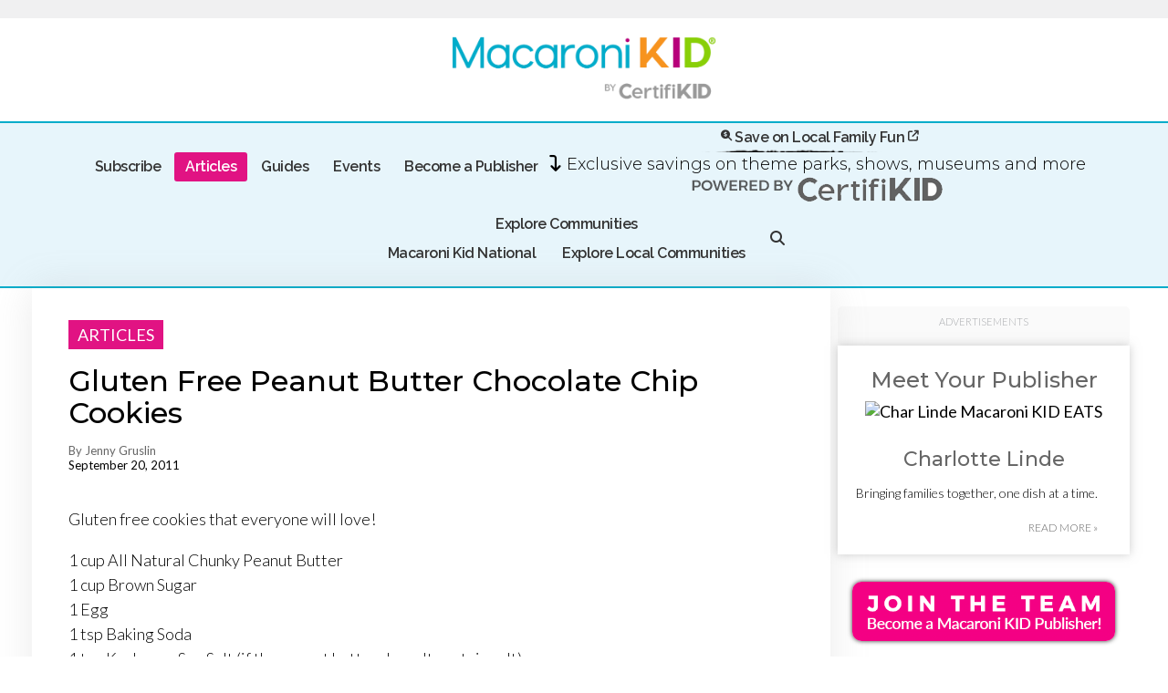

--- FILE ---
content_type: text/html; charset=UTF-8
request_url: https://eats.macaronikid.com/articles/582651e224d8f4da3ab0b1cd
body_size: 4887
content:
<!DOCTYPE html>
<html xml:lang="en" lang="en" xmlns:fb="http://www.facebook.com/2008/fbml">
<head>
<link rel="stylesheet" href="/assets/css/main.css?2026-01-11a">
<link rel="stylesheet" href="/assets/css/mmenu-light.css">
<link rel="stylesheet" href="/assets/css/colorbox_simple.css">
<link rel="stylesheet" href="/assets/css/MonthPicker.min.css">
<link rel="stylesheet" href="/assets/css/jquery.tagit.css">
<!-- <link rel="stylesheet" href="//maxcdn.bootstrapcdn.com/font-awesome/4.7.0/css/font-awesome.min.css" /> -->
<link rel="apple-touch-icon" sizes="57x57" href="/assets/icon/mk-apple-icon-57x57.png">
<link rel="apple-touch-icon" sizes="60x60" href="/assets/icon/mk-apple-icon-60x60.png">
<link rel="apple-touch-icon" sizes="72x72" href="/assets/icon/mk-apple-icon-72x72.png">
<link rel="apple-touch-icon" sizes="76x76" href="/assets/icon/mk-apple-icon-76x76.png">
<link rel="apple-touch-icon" sizes="114x114" href="/assets/icon/mk-apple-icon-114x114.png">
<link rel="apple-touch-icon" sizes="120x120" href="/assets/icon/mk-apple-icon-120x120.png">
<link rel="apple-touch-icon" sizes="144x144" href="/assets/icon/mk-apple-icon-144x144.png">
<link rel="apple-touch-icon" sizes="152x152" href="/assets/icon/mk-apple-icon-152x152.png">
<link rel="apple-touch-icon" sizes="180x180" href="/assets/icon/mk-apple-icon-180x180.png">
<link rel="icon" type="image/png" sizes="192x192" href="/assets/icon/mk-android-icon-192x192.png">
<link rel="icon" type="image/png" sizes="32x32" href="/assets/icon/mk-favicon-32x32.png">
<link rel="icon" type="image/png" sizes="96x96" href="/assets/icon/mk-favicon-96x96.png">
<link rel="icon" type="image/png" sizes="16x16" href="/assets/icon/mk-favicon-16x16.png">
<link rel="stylesheet" href="//cdnjs.cloudflare.com/ajax/libs/timepicker/1.3.5/jquery.timepicker.min.css">

<link rel="manifest" href="/assets/manifest.json">
<link rel="stylesheet" type="text/css" href="//code.jquery.com/ui/1.12.1/themes/smoothness/jquery-ui.css" />
<link rel="stylesheet" type="text/css" href="//cdn.jsdelivr.net/npm/slick-carousel@1.8.1/slick/slick.css"/>
<script type="text/javascript" src="//code.jquery.com/jquery-1.12.0.min.js"></script>
<script type="text/javascript" src="//code.jquery.com/ui/1.12.1/jquery-ui.min.js"></script>
<script src="//cdnjs.cloudflare.com/ajax/libs/timepicker/1.3.5/jquery.timepicker.min.js"></script>
<script type="text/javascript" src="//cdnjs.cloudflare.com/ajax/libs/jquery-cookie/1.4.1/jquery.cookie.min.js"></script>
<!-- <script src="https://kit.fontawesome.com/cd41e54bf4.js" crossorigin="anonymous"></script> -->
<!-- <script src="https://kit.fontawesome.com/a791ab1b26.js" crossorigin="anonymous"></script> -->
<script src="https://kit.fontawesome.com/675d65b2f4.js" crossorigin="anonymous"></script>
<script src="https://www.google.com/recaptcha/api.js"></script>
<script src="https://sponsors.macaronikid.com/emit/7232.js" async></script><meta charset="utf-8">
<meta http-equiv="x-ua-compatible" content="ie=edge">
<meta name="viewport" content="width=device-width, initial-scale=1">
<title>Gluten Free Peanut Butter Chocolate Chip Cookies | Macaroni KID Macaroni Kid EATS!</title>
<meta name="description" content="Gluten free cookies that everyone will love!
1 cup All Natural Chunky Peanut Butter1 cup Brown Sugar1 Egg1 tsp Baking Soda1 tsp Kosher or Sea Salt (if the p&hellip;"><meta name="abstract" content="Weekly local newsletter of kid-friendly events and activities.">
<meta name="keywords" content="Kids Activities, Things to Do, Family Fun, Events, Weekly Newsletter, Calendar, Resource Guides, Children, Families, Parks, Summer Camps, theatre camps, sports, Clifton - Montclair,NJ">
<meta property="og:title" content="Gluten Free Peanut Butter Chocolate Chip Cookies | Macaroni KID Macaroni Kid EATS!">
<meta property="og:description" content="Gluten free cookies that everyone will love!
1 cup All Natural Chunky Peanut Butter1 cup Brown Sugar1 Egg1 tsp Baking Soda1 tsp Kosher or Sea Salt (if the p&hellip;"><meta property="og:image" content="https://api.macaronikid.com/assets/uploads/width_1200,height_840,crop_true/town/eats/article-179980.png">
		<meta property="og:url" content="https://eats.macaronikid.com/articles/582651e224d8f4da3ab0b1cd/gluten-free-peanut-butter-chocolate-chip-cookies">
	<link rel="canonical" href="https://eats.macaronikid.com/articles/582651e224d8f4da3ab0b1cd/gluten-free-peanut-butter-chocolate-chip-cookies" />
<meta property="og:type" content="article"><meta property="og:site_name" content="Macaroni KID Macaroni Kid EATS!">

<meta name="msapplication-TileColor" content="#00bcd4">
<meta name="msapplication-TileImage" content="/assets/icon/mk-ms-icon-144x144.png">
<meta name="theme-color" content="#00bcd4"></head>
<body class="template-article isNational-true hideNationalLeaderboard-false showGuides-true showBusinessDirectory-false showScoops-false showDeals-false  " 
	data-townName="Macaroni Kid EATS!" 
	data-town="58252a7b6f1aaf645c94f132"
	data-timezone="America/New_York"
	data-zip="04102"
	data-country="United States"
>
<div class="leaderboard-adzone-inner broadstreet-leaderboard">
	<broadstreet-zone zone-id="92307" keywords="national,eats,new-england" soft-keywords="true"></broadstreet-zone>
</div>
<div class="leaderboard-adzone"></div>

<style type="text/css">




</style>
<script type="text/javascript">
jQuery(document).ready(function() { 
	jQuery(window).on("scroll",function() {
    	var scrollHeight = jQuery(document).scrollTop();
		if(scrollHeight < 250) { 
			if(jQuery(".header").hasClass("sticky")) { 
				jQuery(".header").removeClass("sticky").removeClass("in");
				setTimeout('jQuery(".header").removeClass("in")',100);
				jQuery(".content-container").removeClass("sticky");
				console.log("standard");
			}
		} else { 
			if(!jQuery(".header").hasClass("sticky")) { 
				jQuery(".header").addClass("sticky");
				setTimeout('jQuery(".header").addClass("in")',100);
				jQuery(".content-container").addClass("sticky");
				console.log("sticky");
			}
		}
	})

	/* articles page */
	if(jQuery(".articles-container>h2").length > 0 && jQuery(".articles-container>h2").html() != 'articles') {
	    jQuery(".articles-container>h2").show();
	}

	

});




</script>
<div class="header">
	<a class="menu-toggle" href="#main-menu" aria-label="Main Menu Toggle"><i class="fas fa-bars" aria-hidden="true"></i></a>
	<div class="container">
		<div class="logo">
			<a href="/">
				<img src="/assets/img/logo-2021.png" alt="Macaroni KID">
				<span class="logo-townname">Macaroni Kid EATS!</span>
			</a>
		</div>
		
		
	</div>
	<div class="menu-container">
		<div class="container">
		<nav id="main-menu">
		    <ul>
				
	          	<li class="subscribelink"><a href="/subscribe">Subscribe</a></li>
				<li class="articles articleslink"><a href="/articles">Articles</a></li>
				<li class="guides guideslink"><a href="/guides">Guides</a></li>
				<li class="events eventslink"><a href="/events">Events</a></li>
				<li class="directory businesslink"><a href="/directory">Directory</a></li>
				<li class="become-publisher"><a href="https://joinmacaronikid.com" target="_blank">Become a Publisher</a></li>
				<li class="certifikid_link"><a href="https://www.certifikid.com" target="_blank"><i class="fa-solid fa-magnifying-glass-dollar"></i> Save on Local Family Fun <i class="fa-solid fa-arrow-up-right-from-square"></i></a>
					<span class="extra"><i class="fa-solid fa-arrow-turn-down" aria-hidden="true"></i> Exclusive savings on theme parks, shows, museums and more<br><img src="/themes/national/assets/powered-by-certifikid.png" alt="Powered by CertifiKID"></span>
				</li>
				<li class="locationslink"><a href="/locations">Explore Communities</a>
					<ul>
						<li><a href="https://national.macaronikid.com" target="_blank">Macaroni Kid National</a></li>
						<li><a href="/locations">Explore Local Communities</a></li>
					</ul>
				</li>
				<li class="search"><a href="/search" aria-label="Search"><i class="fa-solid fa-magnifying-glass" aria-hidden="true"></i></a></li>
	        </ul>
			
	    </nav>
		</div>
	</div>
</div>





	<div class="container">
	<div class="content-container has-sidebar article" data-id="582651e224d8f4da3ab0b1cd" data-category="" data-category2="">
		<div class="article-heading"><a href="/articles">articles</a></div>
				
		<h1>Gluten Free Peanut Butter Chocolate Chip Cookies</h1>
		<p class="subheading"></p>	
		<div class="meta"> 
			 
			<span class="author">
				By Jenny Gruslin			</span>
						<span class="publishDate">
				September 20, 2011			</span>
		</div>
		<div class="social">
			<!-- addthis? fix later-->
			<div class="addthis_sharing_toolbox" ></div>
			<script type="text/javascript" src="//s7.addthis.com/js/300/addthis_widget.js#pubid=ra-53b2f21868b91bb1" async="async"></script>
		</div>
				<div class="article-content">
		<p>Gluten free cookies that everyone will love!</p>
<p>1 cup All Natural Chunky Peanut Butter<br />1 cup Brown Sugar<br />1 Egg<br />1 tsp Baking Soda<br />1 tsp Kosher or Sea Salt (if the peanut butter doesn't contain salt)<br />1 1/2 cups chocolate chips</p>
<p>Mix all ingredients together<br />Spoon cookie dough using a tablespoon onto a cookie sheet<br />Bake on 350F for approximately 12 minutes.</p>
<p>*The cookies firm up as they cool, they'll be VERY soft at first and will break apart easily until they cool.</p>		</div>
				<!-- more articles in this category? -->
		<div class="template-articles"><div class="articles-container"><br /><ul class="articles"></ul></div></div>
	</div>
			<div class="sidebar">
	<!-- ads go here -->
	<div class="ads-container">	
		<span class="advertisement-header">ADVERTISEMENTS</span>
		<div class="broadstreet-sidebar-wrapper">
			<!-- BROADSTREET PREMIUM 1 -->
			<broadstreet-zone zone-id="92592" keywords="national,eats,new-england" soft-keywords="true"></broadstreet-zone>
		</div>
					<div class="sidebar-partners sidebar-partners1"></div>
			<div class="sidebar-partners sidebar-partners2"></div>
			<div class="broadstreet-sidebar-wrapper">
				<!-- BROADSTREET ROS 1 -->
				<broadstreet-zone zone-id="92308" keywords="national,eats,new-england" soft-keywords="true"></broadstreet-zone>
			</div>
			<div class="broadstreet-sidebar-wrapper">
				<!-- BROADSTREET ROS 2 -->
				<broadstreet-zone zone-id="92308" keywords="national,eats,new-england" soft-keywords="true"></broadstreet-zone>
			</div>
			<div class="broadstreet-sidebar-wrapper">
				<!-- BROADSTREET ROS 3 -->
				<broadstreet-zone zone-id="92308" keywords="national,eats,new-england" soft-keywords="true"></broadstreet-zone>
			</div>
			<div class="broadstreet-sidebar-wrapper">
				<!-- BROADSTREET ROS 4 -->
				<broadstreet-zone zone-id="92308" keywords="national,eats,new-england" soft-keywords="true"></broadstreet-zone>
			</div>
			<div class="broadstreet-sidebar-wrapper">
				<!-- BROADSTREET ROS 5 -->
				<broadstreet-zone zone-id="92308" keywords="national,eats,new-england" soft-keywords="true"></broadstreet-zone>
			</div>
			<div class="broadstreet-sidebar-wrapper">
				<!-- BROADSTREET ROS 6 -->
				<broadstreet-zone zone-id="92308" keywords="national,eats,new-england" soft-keywords="true"></broadstreet-zone>
			</div>
			<div class="broadstreet-sidebar-wrapper">
				<!-- BROADSTREET ROS 7 -->
				<broadstreet-zone zone-id="92308" keywords="national,eats,new-england" soft-keywords="true"></broadstreet-zone>
			</div>
			<div class="broadstreet-sidebar-wrapper">
				<!-- BROADSTREET ROS 8 -->
				<broadstreet-zone zone-id="92308" keywords="national,eats,new-england" soft-keywords="true"></broadstreet-zone>
			</div>
				<div class="broadstreet-sidebar-wrapper value1">
			<!-- BROADSTREET VALUE 1 -->
			<broadstreet-zone zone-id="92593" keywords="national,eats,new-england" soft-keywords="true"></broadstreet-zone>
		</div>
		<div class="broadstreet-sidebar-wrapper value2">
			<!-- BROADSTREET VALUE 2 -->
			<broadstreet-zone zone-id="92594" keywords="national,eats,new-england" soft-keywords="true"></broadstreet-zone>
		</div>
	</div>


	
	<div class="publisher-widget">
		<h3>Meet Your Publisher</h3>
		 
		<div class="image-container" align="center">
			<img src="https://api.macaronikid.com/assets/uploads/width_400,height_200/96bbe14c-d14e-4228-aa93-9f095a0145d1.png" alt="Char Linde Macaroni KID EATS" />
		</div>
				<h4>Charlotte Linde</h4>		<div class="summary">
			<p>Bringing families together, one dish at a time.</p>
			<p class="more"><a href="/about-pm">Read More &raquo;</a></p>
		</div>
		
	</div>
	<div class="sidebar-pm"><a href="/become-pm"><img alt="Become a Publisher" class="publisher-link" src="/assets/img/join-the-team.png"></a></div>
	<!-- become a publisher -->

</div>	</div><!-- /container -->

<!-- footer -->
<div class="footer">
	<div class="container">
		<div class="col col-one-fourth">
			<p>
				<img src="/assets/img/logo-2021.png" alt="Macaroni KID" class="footer-logo"><br />
				&copy; 2026 Macaroni KID<br />
				All Rights Reserved.
			</p>
		</div>
		<div class="col col-one-fourth">
			<h3>Explore</h3>
			<ul class="footer-menu">
				<li class="eventslink"><a href="/events">Events</a></li>
				<li class="articleslink"><a href="/articles">Articles</a></li>
				<li class="guideslink"><a href="/guides">Guides</a></li>
				<li class="businesslink"><a href="/directory">Business Directory</a></li>
				<li class="pressLink"><a href="/press">Press</a></li>
				<li class="publisherlink"><a href="https://admin.macaronikid.com" target="_blank">Publisher Login</a></li>
				<li class="findmytownlink"><a href="/locations">Find my Town</a></li>
			</ul>
			<ul class="footer-menu">
				<li><a href="/become-pm"><img alt="Become a Publisher" class="publisher-link" src="/assets/img/join-the-team.png"></a></li>
			</ul>
		</div>
		<div class="col col-one-fourth">
			<h3>More</h3>
			<ul class="footer-menu">
				<li><a href="https://national.macaronikid.com" target="_blank">Macaroni KID National</a></li>
				<li><a href="/about-us">About Us</a></li>
				<li><a href="/about-certifikid">About CertifiKID</a></li>
				<li><a href="/terms-conditions">Terms and Conditions</a></li>
				<li><a href="/policy">Privacy and Editorial Policy</a></li>
				<li><a href="/advertising">Advertising</a></li>
				<li><a href="/jobs">Jobs</a></li>
				<li><a href="/faq">FAQ</a></li>
				<li><a href="/contact-us">Contact Us</a></li>
			</ul>
		</div>
		<div class="col col-one-fourth">
			<h3>Stay Informed</h3>
			<ul class="footer-menu">
				<li>Subscribe to our newsletter</li>
				<li><a href="/subscribe" class="button subscribe-button">Subscribe</a></li>
			</ul>
			<h3>Stay Connected</h3>
			<ul class="footer-menu social">
													<li><a class="instagramLink" 
							href="https://www.instagram.com/macaronikideats" 
							target="_blank"><i class="fa fa-instagram"></i></a></li>
																					<li><a class="pinterestLink" 
							href="https://www.pinterest.com/macaronikid" 
							target="_blank"><i class="fa fa-pinterest"></i></a></li>
													<li><a class="youtubeLink" 
							href="https://www.youtube.com/channel/UCo6Vdj_mMt-O55C9MvX04Lg" 
							target="_blank"><i class="fa fa-youtube"></i></a></li>
											</ul>
			 
			
		</div>
	</div>
</div>


<script type="text/javascript" src="/js/mmenu-light.js"></script>
<script type="text/javascript" src="/js/MonthPicker.min.js"></script>
<script type="text/javascript" src="/js/tag-it.min.js"></script>
<script type="text/javascript" src="//cdn.jsdelivr.net/npm/slick-carousel@1.8.1/slick/slick.js"></script>
<script type="text/javascript" src="/js/customscript_article.js?2025-09-11a"></script><script type="text/javascript" src="/js/jquery.colorbox-min.js"></script>
<script type="text/javascript" src="/js/settings.js"></script>
<script type="text/javascript" src="/js/general.js?2026-01-10a"></script>
<script src="https://assets.macaronikid.com/init-2.min.js"></script>
<script>broadstreet.watch({ networkId: 7232, domain: 'sponsors.macaronikid.com' })</script>
<script>
	function initApollo(){var n=Math.random().toString(36).substring(7),o=document.createElement("script");
	o.src="https://assets.apollo.io/micro/website-tracker/tracker.iife.js?nocache="+n,o.async=!0,o.defer=!0,
	o.onload=function(){window.trackingFunctions.onLoad({appId:"66323eaa67c28502e8c08720"})},
	document.head.appendChild(o)}initApollo();
</script><!-- Global site tag (gtag.js) - Google Analytics -->
<script async src="https://www.googletagmanager.com/gtag/js?id=UA-10273947-1"></script>
<script>
  window.dataLayer = window.dataLayer || [];
  function gtag(){dataLayer.push(arguments);}
  gtag('js', new Date());

  gtag('config', 'UA-10273947-1');
</script>
<!-- Google tag (gtag.js) -->
<script async src="https://www.googletagmanager.com/gtag/js?id=G-06LB226GSN"></script>
<script>
  window.dataLayer = window.dataLayer || [];
  function gtag(){dataLayer.push(arguments);}
  gtag('js', new Date());

  gtag('config', 'G-06LB226GSN');
</script>
<!-- Internal -->
<script type="text/javascript">
    var _paq = _paq || [];
    _paq.push(["setDocumentTitle", document.title]);
    _paq.push(["setCookieDomain", "*.macaronikid.com"]);
    _paq.push(["setDomains", ["*.macaronikid.com"]]);
    _paq.push(['setCustomVariable', 1, "slug", document.domain, "page" ]);
    _paq.push(['setCustomDimension', customDimensionId = 1, customDimensionValue = document.domain]);
    _paq.push(['setCustomDimension', customDimensionId = 2, customDimensionValue = document.domain]);
    _paq.push(['enableLinkTracking']);
    (function() {
        var u="https://analytics.macaronikid.com/";
        _paq.push(['setTrackerUrl', u+'piwik.php']);
        _paq.push(['appendToTrackingUrl', 'bots=1']);
        _paq.push(['setSiteId', '1']);
        _paq.push(['setCustomDimension', customDimensionId = 1, customDimensionValue = document.domain]);
        _paq.push(['setCustomDimension', customDimensionId = 2, customDimensionValue = document.domain]);
        var d=document, g=d.createElement('script'), s=d.getElementsByTagName('script')[0];
        g.type='text/javascript'; g.async=true; g.defer=true; g.src=u+'piwik.js'; s.parentNode.insertBefore(g,s);
    })();
	_paq.push(["trackPageView"]);
</script>
<!-- End Internal Code -->
<div class="internalpv-1-57275"></div>
</body>
</html>


--- FILE ---
content_type: application/javascript
request_url: https://eats.macaronikid.com/js/general.js?2026-01-10a
body_size: 7987
content:
// default variables
var thisTown = jQuery("body").attr("data-town");
var mkIntTr = false;
// all site loads
jQuery(document).ready(function () {
  // menu stuff
  adjustMenuWidths();
  setTimeout("adjustMenuWidths()", 1000);
  // floater load
  loadFloater();

  // launch external links in new tabs
  extLinksMissingHttp();
  extLinksInNewTabs();

  // load ads
  loadMKAds();

  // guides and articles slider
  if (
    jQuery("body").hasClass("template-articles") ||
    jQuery("body").hasClass("template-guides")
  ) {
    loadArticlesSlider();
  }

  if (
    jQuery("body").hasClass("template-article") ||
    jQuery("body").hasClass("template-guide")
  ) {
    loadMoreArticlesGuidesContent_article(3);
    loadSlick();
	enableInternalClickTracking();
  }
  if (jQuery("body").hasClass("template-business")) {
    loadSlick();
  }

  // link email addresses in the publisher box
  linkPublisherEmail();

  // show the overlay
  overlayController();

  // int
  mkIntSt();
  setTimeout('mkIntSt();',5000); // just in case

});

// tracking functions
const getDeviceType = () => {
  const ua = navigator.userAgent;
  if (/(tablet|ipad|playbook|silk)|(android(?!.*mobi))/i.test(ua)) {
    return "tablet";
  }
  if (
    /Mobile|iP(hone|od|ad)|Android|BlackBerry|IEMobile|Kindle|Silk-Accelerated|(hpw|web)OS|Opera M(obi|ini)/.test(
      ua
    )
  ) {
    return "mobile";
  }
  return "desktop";
};

function mkIntSt(override = false) {
  var type = getDeviceType();
  if (type == "tablet") {
    type = "mobile";
  } else if (type != "desktop") {
    type = "other";
  }
  var subdomain = location.hostname.split(".")[0];

  if(mkIntTr == false || override == 1) { 
	  var thisAPICallUrl =
	    apiBase + "api/v1/statistic/trackView?slug=" + subdomain + "&type=" + type + "&sid=" + Math.random();
	  jQuery.get(thisAPICallUrl, function (data) {
	  	if(data.counted) { 
		  console.log("mk_stat: " + data.counted);
		  mkIntTr = true;
	  	}
	  });
  }
  
}

function internalClickTrack(articleID) {
  var thisAPICallUrl =
    apiBase + "api/v1/article/read/" + articleID;
  jQuery.get(thisAPICallUrl, function (data) {
    //console.log("internally tracked");
  });
}
function enableInternalClickTracking() { 
	var articleID = jQuery(".content-container").attr("data-id");
	jQuery(".article-content a").click(function() { 
		internalClickTrack(articleID);
	});
}

function adjustMenuWidths() {
  var totalMenuItems = 0;
  jQuery("nav ul li").each(function () {
    if (jQuery(this).is(":visible")) {
      totalMenuItems++;
    }
  });

  var mainMenuWidth = jQuery("nav").width();
  var townMenuLinkWidth = jQuery("nav ul li.townLink").width();

  // calculate new width as a percentage of what's left, so that it can still be responsive
  var sharedWidth =
    ((mainMenuWidth / (totalMenuItems - 1)) * 100) / mainMenuWidth;
  var sharedSubtraction = (townMenuLinkWidth + 50) / (totalMenuItems - 1);
  var finalVal = "calc(" + sharedWidth + "% - " + sharedSubtraction + "px)";
  jQuery(".header nav ul li:not(.townLink)").width(finalVal);
}
function linkPublisherEmail() {
  jQuery(".publisher-widget").filter(function () {
    var html = jQuery(this).html();
    var emailPattern = /[a-zA-Z0-9._-]+@[a-zA-Z0-9.-]+\.[a-zA-Z]{2,4}/g;

    var matched_str = jQuery(this).html().match(emailPattern);
    if (matched_str) {
      var text = jQuery(this).html();
      jQuery.each(matched_str, function (index, value) {
        text = text.replace(
          value,
          "<a href='mailto:" + value + "'>" + value + "</a>"
        );
      });
      jQuery(this).html(text);
      return jQuery(this);
    }
  });
}
// load mobile menu


//let mobileMenuTrigger = 767;
//if(window.location.href.indexOf("national.macaronikid.com") > 0|| window.location.href.indexOf("national.www2.macaronikid.com") > 0) { 
	mobileMenuTrigger = 1079;
//}

document.addEventListener("DOMContentLoaded", () => {
  const menu = new MmenuLight(
    document.querySelector("#main-menu"),
    `(max-width: ${mobileMenuTrigger}px)`
  );

  const navigator = menu.navigation();
  const drawer = menu.offcanvas();

  document
    .querySelector("a[href='#main-menu']")
    .addEventListener("click", (evnt) => {
      evnt.preventDefault();
      drawer.open();
    });
});

function extLinksInNewTabs() {
  jQuery("a[href^=http]").each(function () {
    if (this.href.indexOf(location.hostname) == -1) {
      // attach a do-nothing event handler to ensure we can 'trigger' a click on this link
      jQuery(this).click(function () {
        return true;
      });

      jQuery(this).attr({
        target: "_blank",
        title: "Opens in a new window",
      });

      jQuery(this).click(); // trigger it
    }
  });
}

function extLinksMissingHttp() {
  jQuery(".content-container a").each(function () {
    try {
      if (jQuery(this).attr("href")) {
        var thisURL = jQuery(this).attr("href");
		var firstTwelve = thisURL.substring(0, 12);
		var firstFour = thisURL.substring(0, 4);
        var firstOne = thisURL.substring(0, 1);
		//console.log(firstTwelve);
		if(firstTwelve == 'http:// http') { 
			thisURL = thisURL.replace('http:// http','http');
            jQuery(this).attr("href", thisURL);
			//console.log('fixed duplicate space');
		}
        if(firstOne == ' ') { 
			thisURL = jQuery(this).attr("href",thisURL.trim());
            jQuery(this).attr("href", thisURL);
			console.log('fixed extra space');
		}
        if (firstFour != "http" && firstFour != "mail" && firstFour != "data" && firstFour != "tel:") {
          if (firstOne != "/" && firstOne != "#") {
            jQuery(this).attr("href", "http://" + thisURL);
          }
        }
      }
    } catch (err) {}
  });
}

function dateQueryFormat(daysAhead, startOrEnd) {
  var date = new Date();
  if (daysAhead != 0) {
    date = new Date(date.getTime() + daysAhead * 24 * 60 * 60 * 1000);
  }
  var tzOffset = date.getTimezoneOffset();

  if(tzOffset < 0) { 
  	tzOffset = 60;
  }
  var formattedMonth = date.getMonth() + 1;
  if (formattedMonth < 10) formattedMonth = "0" + formattedMonth;
  var formattedDay = date.getDate();
  if (formattedDay < 10) formattedDay = "0" + formattedDay;
  var dateStringPrep =
    date.getFullYear() + "-" + formattedMonth + "-" + formattedDay;
  if (startOrEnd == "start") {
    var dateString = dateStringPrep + "T0" + tzOffset / 60 + ":00:00.000Z";
  } else {
    var dateString =
      dateStringPrep + "T0" + (tzOffset / 60 - 1) + ":59:59.000Z";
  }
  console.log(dateString);
  return dateString;
}

function dateQueryFormat_singleDate(date, startOrEnd) {
  var date = new Date(date);
  var tzOffset = date.getTimezoneOffset();

  if(tzOffset < 0) { 
  	tzOffset = 60;
  }
  var formattedMonth = date.getMonth() + 1;
  if (formattedMonth < 10) formattedMonth = "0" + formattedMonth;
  var formattedDay = date.getDate();
  if (formattedDay < 10) formattedDay = "0" + formattedDay;
  var dateStringPrep =
    date.getFullYear() + "-" + formattedMonth + "-" + formattedDay;

  var modifiedTzOffset = tzOffset / 60;
  var modifiedTzOffset2 = (modifiedTzOffset - 1);
  if(modifiedTzOffset < 10) { 
  	modifiedTzOffset = "0" + modifiedTzOffset;
  }
  if(modifiedTzOffset2 < 10) { 
  	modifiedTzOffset2 = "0" + modifiedTzOffset2;
  }

  if (startOrEnd == "start") {
    var dateString = dateStringPrep + "T" + modifiedTzOffset + ":00:00.000Z";
  } else {
    var dateString =
      dateStringPrep + "T" + modifiedTzOffset2 + ":59:59.000Z";
  }
  return dateString;
}

function cleanDate(datestring) {
  var options = { year: "numeric", month: "long", day: "numeric" };
  var thisDate = new Date(datestring);
  return thisDate.toLocaleDateString("en-US", options);
}

function formatImageURL(filename, size) {
  /* image settings */
  var image_baseURL = apiBase + "assets/uploads/";
  var imagesize = new Array();
  imagesize["xlarge"] = "width_1200,height_840,crop_true/";
  imagesize["large"] = "width_900,height_630,crop_true/";
  imagesize["medium"] = "width_800,height_560,crop_true/";
  imagesize["thumbnail"] = "width_500,height_350,crop_true/";
  imagesize["small_square"] = "width_600,height_600,crop_true/";
  imagesize["none"] = "";
  return image_baseURL + imagesize[size] + filename;
}

function loadFloater() {
  jQuery(document).ready(function () {
  	/* 
    jQuery(".header a.editions").click(function (evnt) {
      evnt.preventDefault();
      if (jQuery(".header ul.editions").hasClass("open")) {
        jQuery(".header ul.editions").hide();
        jQuery(".header ul.editions").removeClass("open");
      } else {
        jQuery(".header ul.editions").show();
        jQuery(".header ul.editions").addClass("open");
      }
    });
	*/
	var ckLink = 'https://www.certifikid.com';
   	if(jQuery(".ck-deals-header .poweredby")) { 
	   ckLink = jQuery(".ck-deals-header .poweredby").attr("href");
	}
	var thisCountry = jQuery("body").attr("data-country");
	if(thisCountry != 'Canada') { 

		jQuery(".floater").after(`<a class="ck-header-link" href="https://www.certifikid.com" target="_blank"><i class="fas fa-search-dollar"></i> &nbsp; <strong>Local Family Fun Deals:</strong> Attractions, Shows &amp; More! &nbsp; <i class="fas fa-external-link-alt"></i></a>`);
		/* 
		if(jQuery("body").hasClass("isNational-true") == false) { 
			var thisZip = jQuery("body").attr("data-zip");
			try { 
				jQuery.get(
					"https://www.certifikid.com/tools/zipradius_mk.cfm?zip=" + thisZip + "&radius=300",
					function (data) {
						radiusData = JSON.parse(data);
			
						for(rz=0; rz < radiusData.length; rz++) { 
							var thisRZ = radiusData[rz];
							if(thisRZ.distance < 2) { 
								thisZipMatch = radiusData[rz];
								console.log(thisZipMatch);
								break;
							}
						}
						var thisZipSlug = thisZipMatch.city + ' ' + thisZipMatch.state;
						thisZipSlug = thisZipSlug.toLowerCase().replaceAll(" ","-");
						if(thisZipSlug != undefined) { 
							jQuery(".ck-header-link").attr('href',"https://www.certifikid.com/deals/popular/" + thisZipSlug);
						}
					}
				)
			} catch(err) { }
		}
		*/
	}
  });
}

function loadMKAds() {
  var townIsNational = jQuery("body").hasClass("isNational-true");
  var hideNationalLeaderboard = jQuery("body").hasClass(
    "hideNationalLeaderboard-true"
  );
  var thisAPICallUrl =
    apiBase +
    "api/v1/town/" +
    thisTown +
    "/zibits?national=" +
    townIsNational +
    "&hide_national_leaderboard_ads=" +
    hideNationalLeaderboard +
    "&type=web";

  jQuery.get(thisAPICallUrl, function (data) {
    if (data.leaderAd) {
	  // if there is no leader ad, the broadsreet ad will run.
	  // broadstreet update
	  var broadstreetLeader = jQuery(".broadstreet-leaderboard broadstreet-zone").html();
	  var showInternalLeader = true; 
	  if(broadstreetLeader !== '' && broadstreetLeader !== '<div></div>') {
	 	console.log("broadstreet content: " + broadstreetLeader);
	  	var leaderSwitch = (Math.random()>=0.5)? 1 : 0;
		if(leaderSwitch == 0) { 
			showInternalLeader = false; 
			console.log("broadstreet wins leaderboard");
		} else { 
			var broadstreetLeader = jQuery(".leaderboard-adzone-inner")[0];
			jQuery(".broadstreet-leaderboard").hide();
			console.log("local wins leaderboard");
		}
	  } else { 
		console.log("local leaderboard only");
		jQuery(".broadstreet-leaderboard").hide();
	  }

	  if(showInternalLeader == true) { 

	  	var leaderAdCode =
        	'<div class="leaderboard-adzone-inner"><a rel="nofollow" target="_blank" href="' +
        	apiBase +
        	"api/v1/zibit/" +
        	data.leaderAd._id +
        	'/read">' +
        	'<img class="lbaa-' +
        	(Math.floor(Math.random() * 90000) + 10000) +
        	'" nopin="nopin" src="' +
        	apiBase +
        	"assets/uploads/width_1456,height_180/" +
        	data.leaderAd.image.fileName +
        	'" alt="' +
        	data.leaderAd.image.source +
        	'" />' +
        	"</a>" +
        	'<img height="1" width="1" class="pixel" alt="pixel" src="' +
        	apiBase +
        	"api/v1/zibit/" +
        	data.leaderAd._id +
        	'/slot" /></div>';
      	if(data.leaderAd.customHtml) { 
	  		leaderAdCode = leaderAdCode + thisSideAd.customHtml;
	  	}
      	jQuery(".leaderboard-adzone").html(leaderAdCode);


	  }
    }
    if (data.sideAds) {
      var thisSideAdCode = "";
      var thisSideAdCode1 = "";
      var thisSideAdCode2 = "";
      var thisSideAdCode3 = "";
	  
	  // find 3 random placements between 0 and data.sideAds.length
	  
	  //console.log(data.sideAds.length + " ads");
	  var rand1 = Math.floor(Math.random()*(data.sideAds.length/2)) + 1;
	  var spot1 = rand1; 
	  var howManyLeft = (data.sideAds.length-rand1)*1;
	  //console.log("First placement: " + spot1);
	  //console.log("how many left? " + howManyLeft);
	  var rand2 = Math.floor(Math.random()*howManyLeft) + 1;
	  //console.log("Second rand: " + rand2);
	  var spot2 = (spot1+rand2+1)*1;
	  //console.log("Second placement: " + spot2);
	  console.log(data.sideAds.length + " ads: broadstreet ads will front run spots " + spot1 + " and " + spot2);


	  // if ads are fewer than 2: 
	  if(data.sideAds.length < 2) { 
	  	spot1 = 2;
		spot2 = 3;
	  }
	  
	  for (a = 0; a < (spot1-1); a++) {

        var thisSideAd = data.sideAds[a];
		try {  
			var thisSideAdCode1 =
          	thisSideAdCode1 +
          	'<a rel="nofollow" target="_blank" href="' +
          	apiBase +
          	"api/v1/zibit/" +
          	thisSideAd._id +
          	'/read">' +
          	'<img class="sidea-' +
          	(Math.floor(Math.random() * 90000) + 10000) +
          	'" nopin="nopin" src="' +
          	apiBase +
          	"assets/uploads/width_600,height_500/" +
          	thisSideAd.image.fileName +
          	'" alt="' +
          	thisSideAd.image.source +
          	'" />' +
          	"</a>" +
          	'<img height="1" width="1" class="pixel" alt="pixel" src="' +
          	apiBase +
          	"api/v1/zibit/" +
          	thisSideAd._id +
          	'/slot" />';
			if(thisSideAd.customHtml) { 
	  			thisSideAdCode1 = thisSideAdCode1 + thisSideAd.customHtml;
	  		}
		}  catch(err) { 
		}
      }
	  jQuery(".ads-container .sidebar-partners1").html(thisSideAdCode1);

	  for (a = (spot1-1); a < (spot2-1); a++) {
        var thisSideAd = data.sideAds[a];
		try { 
        	var thisSideAdCode2 =
          		thisSideAdCode2 +
          		'<a rel="nofollow" target="_blank" href="' +
          		apiBase +
          		"api/v1/zibit/" +
          		thisSideAd._id +
          		'/read">' +
          		'<img class="sidea-' +
          		(Math.floor(Math.random() * 90000) + 10000) +
          		'" nopin="nopin" src="' +
          		apiBase +
          		"assets/uploads/width_600,height_500/" +
          		thisSideAd.image.fileName +
          		'" alt="' +
          		thisSideAd.image.source +
          		'" />' +
          		"</a>" +
          		'<img height="1" width="1" class="pixel" alt="pixel" src="' +
          		apiBase +
          		"api/v1/zibit/" +
          		thisSideAd._id +
          		'/slot" />';
	  		if(thisSideAd.customHtml) { 
		  		thisSideAdCode2 = thisSideAdCode2 + thisSideAd.customHtml;
	  		}
		} catch(err) { 
		}
      }
      jQuery(".ads-container .sidebar-partners2").html(thisSideAdCode2);

      for (a = (spot2-1); a < data.sideAds.length; a++) {
        var thisSideAd = data.sideAds[a];
		try { 
        	var thisSideAdCode3 =
          	thisSideAdCode3 +
          	'<a rel="nofollow" target="_blank" href="' +
          	apiBase +
          	"api/v1/zibit/" +
          	thisSideAd._id +
          	'/read">' +
          	'<img class="sidea-' +
          	(Math.floor(Math.random() * 90000) + 10000) +
          	'" nopin="nopin" src="' +
          	apiBase +
          	"assets/uploads/width_600,height_500/" +
          	thisSideAd.image.fileName +
          	'" alt="' +
          	thisSideAd.image.source +
          	'" />' +
          	"</a>" +
          	'<img height="1" width="1" class="pixel" alt="pixel" src="' +
          	apiBase +
          	"api/v1/zibit/" +
          	thisSideAd._id +
          	'/slot" />';
	  		if(thisSideAd.customHtml) { 
	  			thisSideAdCode3 = thisSideAdCode3 + thisSideAd.customHtml;
	  		}
		} catch(err) { 
		}
      }
      jQuery(".ads-container .sidebar-partners3").html(thisSideAdCode3);

	  if(data.sideAds.length < 6) { 
	  	// ad two more national ads
		var firstBroadstreetZone = jQuery("broadstreet-zone")[0];
		var theseKeywords = jQuery(firstBroadstreetZone).attr("keywords");
		console.log("adding two more national ads with keywords " + theseKeywords);
		
		var bsAdTemplate = "";
		for(aa = (data.sideAds.length+1); aa < 5; aa++ ) { 
			bsAdTemplate += '<div class="broadstreet-sidebar-wrapper"><broadstreet-zone zone-id="92308" keywords="' + theseKeywords + '" soft-keywords="true"></broadstreet-zone></div>';
		} 
		jQuery(".sidebar-partners3").after(bsAdTemplate);
	  }
	  
    }
	
  });
  // hide garanimals
  //setTimeout('hideGaranimals();',100);
  //setTimeout('hideGaranimals();',500);
}

jQuery(".publisher-widget").filter(function () {
  var html = jQuery(this).html();
  var emailPattern = /[a-zA-Z0-9._-]+@[a-zA-Z0-9.-]+\.[a-zA-Z]{2,4}/g;

  var matched_str = jQuery(this).html().match(emailPattern);
  if (matched_str) {
    var text = jQuery(this).html();
    jQuery.each(matched_str, function (index, value) {
      text = text.replace(
        value,
        "<a href='mailto:" + value + "'>" + value + "</a>"
      );
    });
    jQuery(this).html(text);
    return jQuery(this);
  }
});

function cleanDescription(string, maxlength) {
  var newstring = string;
  try {
    newstring = string.replace(/(<([^>]+)>)/gi, "");
    newstring = truncate(newstring, maxlength);
  } catch (err) {}
  return newstring;
}
function truncate(input, maxlength) {
  if (input.length > maxlength) {
    return input.substring(0, maxlength) + "&hellip;";
  }
  return input;
}
function urlFriendly(string) {
  var newstring = string ? string.toLowerCase() : '';
  newstring = newstring.replace(/ — /g, "-");
  newstring = newstring.replace(/ - /g, "-");
  newstring = newstring.replace(/\//g, "-");
  newstring = newstring.replace(/ /g, "-");
  newstring = newstring.replace(/,/g, "");
  newstring = newstring.replace(/"/g, "");
  newstring = newstring.replace(/!/g, "");
  newstring = newstring.replace(/%/g, "");
  newstring = newstring.replace(/@/g, "");
  newstring = newstring.replace(/:/g, "");
  newstring = newstring.replace(
    /([\uE000-\uF8FF]|\uD83C[\uDF00-\uDFFF]|\uD83D[\uDC00-\uDDFF])/g,
    ""
  );
  //newstring = newstring.replace(/?/g, "");
  newstring = newstring.replace(/&/g, "and");
  newstring = newstring.replace(/'/g, "");
  return newstring;
}

function getUrlParameter(sParam) {
  var sPageURL = window.location.search.substring(1),
    sURLVariables = sPageURL.split("&"),
    sParameterName,
    i;

  for (i = 0; i < sURLVariables.length; i++) {
    sParameterName = sURLVariables[i].split("=");

    if (sParameterName[0] === sParam) {
      return sParameterName[1] === undefined
        ? true
        : decodeURIComponent(sParameterName[1]);
    }
  }
}

function loadArticlesSlider() {
  jQuery(".slider").slick({
    prevArrow: '<i class="fa fa-chevron-circle-left"></i>',
    nextArrow: '<i class="fa fa-chevron-circle-right"></i>',
    slidesToScroll: 1,
    accessibility: true,
    dots: true,
    autoplay: true,
    autoplaySpeed: 5000,
  });
}

function loadSlick() {
  if (jQuery(".featured-images").attr("data-requiresslick") == 1) {
    jQuery(".slider").slick({
      prevArrow: '<i class="fa fa-chevron-circle-left"></i>',
      nextArrow: '<i class="fa fa-chevron-circle-right"></i>',
      slidesToScroll: 1,
      accessibility: true,
      dots: true,
      autoplay: true,
      autoplaySpeed: 5000,
    });
  }
}
function loadMoreArticlesGuidesContent(
  contenttype,
  howMany = 21,
  selectedCategory = "",
  filter = "category"
) {
  var howManyNow = jQuery(".articles li").length;

  // to prevent duplicates, we create an array of existing IDs.
  var currentListArray = new Array();
  for (i = 0; i < howManyNow; i++) {
    var thisArticle = jQuery(".articles li")[i];
    currentListArray[i] = jQuery(thisArticle).attr("data-id");
  }

  if (contenttype == "articles") {
    var thisIsGuide = false;
  } else {
    var thisIsGuide = true;
  }
  var jsonQuery = {
    townOwner: thisTown,
    isGuide: thisIsGuide,
    status: "published",
  };
  if (selectedCategory != "") {
    if (filter == 'category') {
      jsonQuery = {
        townOwner: thisTown,
        isGuide: thisIsGuide,
        status: "published",
        categories: selectedCategory,
      };
    } else {
      jsonQuery = {
        townOwner: thisTown,
        isGuide: thisIsGuide,
        status: "published",
        customTags: selectedCategory,
      };
    }
  }

  var thisAPICallUrl =
    apiBase +
    "api/v1/article?query=" +
    JSON.stringify(jsonQuery) +
    "&skip=" +
    (howManyNow * 1 + 0) +
    "&limit=" +
    howMany +
    '&sort={"publishDate":"-1"}&populate={"path":"images"}&impression=true';

  jQuery.get(thisAPICallUrl, function (data) {
    var articlesData = data;

    var thisNewContent = "";
    for (a = 0; a < articlesData.length; a++) {
      try {
        articleMatched = 0;

        for (i = 0; i < currentListArray.length; i++) {
          if (articlesData[a]._id == currentListArray[i]) {
            articleMatched = 1;
            break;
          }
        }

        if (articleMatched == 0) {
          thisNewContent =
            thisNewContent + articlesPageTile(articlesData[a], contenttype);
        }
      } catch (err) {
        // most likely an error with the image
      }
    }

    jQuery("ul.articles").append(thisNewContent);

    if (articlesData.length < howMany) {
      // hide the more button if we're done.
      jQuery(".articles-loadmore").hide();
    }

    mkIntSt(true);

    if (jQuery("body").hasClass("template-home") == false) {
      gtag("event", "load more", {
        event_category: contenttype,
        event_label: "Page " + (1 + Math.ceil(howManyNow / howMany)),
      });
    }
  });
}

function loadMoreArticlesGuidesContent_article(howMany = 3) {
  if (jQuery("body").hasClass("template-article")) {
    var contenttype = "articles";
    var thisIsGuide = false;
  } else if (jQuery("body").hasClass("template-guide")) {
    var contenttype = "guides";
    var thisIsGuide = true;
  }

  var skipID = jQuery(".article").attr("data-id");
  var selectedCategory = jQuery(".article").attr("data-category");

  if (selectedCategory == "") {
    var jsonQuery = {
      townOwner: thisTown,
      isGuide: thisIsGuide,
      status: "published",
    };
  } else {
    var jsonQuery = {
      townOwner: thisTown,
      isGuide: thisIsGuide,
      status: "published",
      categories: selectedCategory,
    };
  }

  var thisAPICallUrl =
    apiBase +
    "api/v1/article?query=" +
    JSON.stringify(jsonQuery) +
    "&skip=0&limit=" +
    (howMany + 1) +
    '&sort={"publishDate":"-1"}&populate={"path":"images"}&impression=true';

  jQuery.get(thisAPICallUrl, function (data) {
    var articlesData = data;

    var thisNewContent = "";
    soFar = 0;
    for (a = 0; a < articlesData.length; a++) {
      try {
        if (soFar < howMany && articlesData[a]._id != skipID) {
          thisNewContent =
            thisNewContent + articlesPageTile(articlesData[a], contenttype);
          soFar++;
        }
      } catch (err) {
        // most likely an error with the image
      }
    }

    if (soFar == howMany) {
      jQuery("ul.articles").before("<h2>You may also like...</h2>");
      jQuery("ul.articles").append(thisNewContent);
    }
  });
}

function articlesPageTile(articleData, contenttype) {
  if(contenttype == 'guides' && jQuery("body").attr("data-town") == '63c9543a5c79587291e6d661') { 
  	contenttype = 'hot-lists';
  }
  // open redirects in new tab
  var targetTab = '';
  if(articleData.redirectURL) { 
  	if(articleData.redirectURL.indexOf("http") == 0) { 
	  	targetTab = ' target="_blank"';
	}
  }

  var sponsoredExtra = "";
  if(articleData.isSponsored && articleData.isSponsored == true && (!articleData.isSilentSponsored || (articleData.isSilentSponsored && articleData.isSilentSponsored == false))) { 
  	sponsoredExtra = '<span class="sponsored" style="margin-top:0px !important;">Sponsored </span>';
  }

  var townName = jQuery("body").attr("data-townName");
  let articleTitle = articleData.title.replace('{townName}', townName);
  let articleDescription = cleanDescription(articleData.content.replace('{townName}', townName), 200).replace('{townName}', townName);
  var thisTileContent =
    '<li data-id="' +
    articleData._id +
    '">' +
    '<a href="/' +
    contenttype +
    "/" +
    articleData._id +
    "/" +
    urlFriendly(articleTitle) +
    '"'+targetTab+'>' +
    '<span class="img_container"><img src="' +
    formatImageURL(articleData.images[0].fileName, "thumbnail") +
    '" alt="' +
    articleData.images[0].altText +
    '"></span>' +
	'<span class="article-meta">' +
	sponsoredExtra + 
    '<span class="title">' +
    articleTitle +
    "</span>" +
    '<span class="desc">' +
    articleDescription +
    "</span>" +
    "</span>" +
    "</a></li>";
  return thisTileContent;
}

function showCategoryDropdown() {
  if (jQuery(".button.category-activate").hasClass("open")) {
    jQuery(".button.category-activate").removeClass("open");
    jQuery(".button.category-activate i").removeClass("fa-chevron-up");
    jQuery(".button.category-activate i").addClass("fa-chevron-down");
    jQuery(".category-tool-wrap .category-list").hide();
  } else {
    jQuery(".button.category-activate").addClass("open");
    jQuery(".button.category-activate i").addClass("fa-chevron-up");
    jQuery(".button.category-activate i").removeClass("fa-chevron-down");
    jQuery(".category-tool-wrap .category-list").show();
  }
}

function showAgesDropdown() {
  if (jQuery(".button.ages-activate").hasClass("open")) {
    jQuery(".button.ages-activate").removeClass("open");
    jQuery(".button.ages-activate i").removeClass("fa-chevron-up");
    jQuery(".button.ages-activate i").addClass("fa-chevron-down");
    jQuery(".ages-tool-wrap .category-list").hide();
  } else {
    jQuery(".button.ages-activate").addClass("open");
    jQuery(".button.ages-activate i").addClass("fa-chevron-up");
    jQuery(".button.ages-activate i").removeClass("fa-chevron-down");
    jQuery(".ages-tool-wrap .category-list").show();
  }
}

jQuery(document).on("submit", "form.articlepgsearch", function (evnt) {
  evnt.preventDefault();
  var searchTerms = jQuery("form.articlepgsearch input").val();
  var extras =
    "#" + jQuery("form.articlepgsearch input").attr("data-contenttype");
  if (searchTerms != "") {
    window.location.href = "/search/" + searchTerms + extras;
  }
});

function launchSubscribeOverlay() {
  jQuery.colorbox({
    href: "/assets/html/subscribe-overlay.html?sid=" + Math.random(),
    iframe: false,
    width: "750px",
    closeButton: true,
    scrolling: false,
    maxWidth: "90%",
    maxHeight: "500px",
  });
  jQuery.cookie("overlay", Date.now(), {
    expires: 7,
    domain: ".macaronikid.com",
    path: "/",
    secure: true,
  });
  jQuery.cookie("overlay", Date.now(), {
    expires: 7,
    domain: "hulafrog.com",
    path: "/",
    secure: true,
  });
}

function overlayController() {
  var showOverlay = true;
  if(window.location.href.indexOf("subscribe") > 0 || window.location.href.indexOf("learn-what-macaroni-kid-can-do") > 0) { 
  	showOverlay = false;
  } else if (jQuery.cookie("subscribed") != undefined) {
    // if user has seen it and has subscribed - don't show.
    showOverlay = false;
  } else if (jQuery.cookie("overlay") != undefined) {
    // if user has seen it and has not subscribed, don't show if the overlay cookie still exists
    showOverlay = false;
  }
  if(thisTown == '58252a796f1aaf645c94f00e') { 
  	// hide overlay on National
  	showOverlay = false;
  }

  // if user has never seen it...
  if (showOverlay == true) {
    setTimeout("launchSubscribeOverlay()", 25000);
  }
}

function loadArticleBusinessDirectories() { 
	jQuery("blockquote.mk_directory_item").each(function() {
		var originalBQ = jQuery(this);
		var thisID = jQuery(originalBQ).attr("data-id");
		try { thisID = thisID.split("/")[0]; } catch(err) { }
    if (thisID && thisID !== '') {
      jQuery.get('https://api.macaronikid.com/api/v1/business/' + thisID + '?populate={"path":"images"}&impression=true', function(data) { 
        var businessHTML = '<div class="business-container"><ul class="directory-items"><li>';
      
        var businessDescription = data.description ? cleanDescription(data.description.short,400) : '';
        var businessAddress = '';
        if (data.address) {
          if(data.address.street1) { 
            businessAddress += data.address.street1;
          }
          if(data.address.street2) { 
            if(businessAddress.trim() != '') { 
              businessAddress += ', ';
            }
            businessAddress += data.address.street2;
          }
          if(data.address.city) { 
            if(businessAddress.trim() != '') { 
              businessAddress += ', ';
            }
            businessAddress += data.address.city;
          }
          if(data.address.state) { 
            businessAddress += ', ' + data.address.state;
          }
          if(data.address.zip) { 
            businessAddress += ' ' + data.address.zip;
          }
        }
      
        businessDescription = businessDescription.replaceAll('<a ','<span ' + businessDescription);
        businessDescription = businessDescription.replaceAll('</a>','</span>' + businessDescription);
        businessDescription = businessDescription.replaceAll('<p ','<span ' + businessDescription);
        businessDescription = businessDescription.replaceAll('</p>','</span><br /> ' + businessDescription);
      
        businessHTML += '<a href="/directory/'+thisID+'/'+urlFriendly(data.name)+'" target="_blank">';
        if(data.images && data.images[0]) {
          businessHTML += '<span class="img_container"><img src="'+formatImageURL(data.images[0].fileName, "none")+'" alt="'+data.images[0].altText+'"></span>';
        }
		var sponsoredExtra = '';
		if(data.isSponsored && data.isSponsored == true) { 
			sponsoredExtra = '<span class="sponsored">Sponsored </span>';
		}
        businessHTML += '<span class="text-wrapper has-image ">'+sponsoredExtra+'<span class="title">'+data.name+'</span>	<span class="desc"><span>'+businessDescription+'</span>';
      
        try {
          if(!data.sharedBusiness || !data.sharedBusiness.shareOption || (data.sharedBusiness.isTownSharedBusiness && data.sharedBusiness.isTownSharedBusiness == true)) { 
            businessHTML += '<span class="address">' + businessAddress + '</span>';
          }
        } catch(err) { }
        businessHTML += '<span class="read-more-button">Read More</span>'
        businessHTML += '</span>'
        + '</span></a>';
      
        businessHTML+= '</li></ul></div>';
        jQuery(originalBQ).before(businessHTML);
        //jQuery(originalBQ).remove();
      });
    }
	});
}
